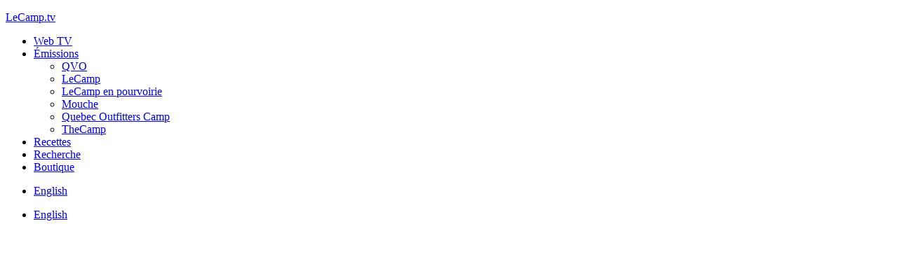

--- FILE ---
content_type: text/html; charset=utf-8
request_url: https://lecamp.tv/categories/17-qvo-saison-3
body_size: 10960
content:
<!DOCTYPE html PUBLIC "-//W3C//DTD XHTML 1.0 Transitional//EN" "http://www.w3.org/TR/xhtml1/DTD/xhtml1-transitional.dtd">
<html xmlns="http://www.w3.org/1999/xhtml" xml:lang="fr-ca" lang="fr-ca" >
<head>
<!-- Le styles -->
<meta name="viewport" content="width=device-width, initial-scale=1, maximum-scale=1">
<link rel="stylesheet" href="/templates/strapped/css/bootstrap.css" type="text/css" media="screen" />
<link rel="stylesheet" href="/templates/strapped/css/docs.css" type="text/css" media="screen" />
<link rel="stylesheet" href="/templates/strapped/css/prettify.css" type="text/css" media="screen" />
<link rel="stylesheet" href="/templates/strapped/css/bootstrap-extended.css" type="text/css" media="screen" />
<link rel="stylesheet" href="/templates/strapped/css/template.css?v=9" type="text/css" media="screen" />
<link rel="stylesheet" href="/templates/strapped/css/joomla.css" type="text/css" media="screen" />
<link rel="stylesheet" href="/templates/strapped/css/bootstrap-responsive.css" type="text/css" media="screen" />

<!-- Le touch icons -->
<link rel="apple-touch-icon" href="/templates/strapped/images/icons/apple-touch-icon.png">
<link rel="apple-touch-icon" sizes="72x72" href="/templates/strapped/images/icons/apple-touch-icon-72x72.png">
<link rel="apple-touch-icon" sizes="114x114" href="/templates/strapped/images/iconsapple-touch-icon-114x114.png">
<script src="/templates/strapped/js/jquery.js"></script> 
<script type="text/javascript">
        jQuery.noConflict();
</script>
<script type='text/javascript'>var OA_source = 'fr-FR';</script>
  <meta http-equiv="content-type" content="text/html; charset=utf-8" />
  <meta name="description" content="La troisième saison de Québec à vol..." />
  <meta name="generator" content="Joomla! - Open Source Content Management" />
  <title>QVO Saison 3</title>
  <link href="https://lecamp.tv/categories/17-qvo-saison-3" rel="canonical" />
  <link href="/templates/strapped/favicon.ico" rel="shortcut icon" type="image/vnd.microsoft.icon" />
  <link rel="stylesheet" href="/media/com_hwdmediashare/assets/css/hwd.css" type="text/css" />
  <link rel="stylesheet" href="/media/com_hwdmediashare/assets/css/joomla.css" type="text/css" />
  <link rel="stylesheet" href="/media/system/css/modal.css" type="text/css" />
  <link rel="stylesheet" href="https://vjs.zencdn.net/7.20.3/video-js.css" type="text/css" />
  <link rel="stylesheet" href="/plugins/content/videojs/assets/2022/custom.css" type="text/css" />
  <link rel="stylesheet" href="/media/com_hwdmediashare/assets/css/lite.css" type="text/css" />
  <link rel="stylesheet" href="/modules/mod_jbcookies/assets/css/jbcookies.css" type="text/css" version="auto" />
  <link rel="stylesheet" href="/media/mod_languages/css/template.css" type="text/css" />
  <script src="/media/system/js/mootools-core.js" type="text/javascript"></script>
  <script src="/media/system/js/core.js" type="text/javascript"></script>
  <script src="/media/system/js/mootools-more.js" type="text/javascript"></script>
  <script src="/media/system/js/modal.js" type="text/javascript"></script>
  <script src="https://vjs.zencdn.net/7.20.3/video.min.js" type="text/javascript"></script>
  <script src="/plugins/content/videojs/assets/2022/videojs-contrib-quality-levels.min.js" type="text/javascript"></script>
  <script src="/plugins/content/videojs/assets/2022/videojs-hls-quality-selector.min.js" type="text/javascript"></script>
  <script src="/plugins/content/videojs/assets/2022/videojs.ga.min.js" type="text/javascript"></script>
  <script src="/media/com_hwdmediashare/assets/javascript/hwd.min.js" type="text/javascript"></script>
  <script src="/media/jui/js/jquery.min.js" type="text/javascript"></script>
  <script src="/media/jui/js/jquery-noconflict.js" type="text/javascript"></script>
  <script type="text/javascript">

		window.addEvent('domready', function() {

			SqueezeBox.initialize({});
			SqueezeBox.assign($$('a.modal'), {
				parse: 'rel'
			});
		});var hwdms_live_site = "index.php";
	window.addEvent("domready",function(){
		$$("a.media-video-playlist-play").addEvent("click",function(){
			var rel = this.get('rel');
	        var object = JSON.decode(rel);
	        var playerId = object.playerId;
	        var playerContainer = object.playerContainer;
	
	        var targetUrl = hwdms_live_site;
			$('videoDescription').addClass('loading');
	        var a = new Request.HTML({
	            url: targetUrl,
	            method: 'get',
	            evalResponse: false,
	            data: 'option=com_hwdmediashare&view=mediaitem&layout=ajax&id=' + object.id + '&tmpl=raw',
	            update: 'videoDescription',
	            onComplete: function (response) {
	            },
	            onSuccess: function (responseTree, responseElements, responseHTML, responseJavaScript) {
	            	$('pourvoirie').innerHTML = '';
	            	$('pourvoirie').adopt($('pourvoirieData'));
	            	$('videoDescription').removeClass('loading');
					if (window.addthis){
						addthis.toolbox('.addthis_toolbox');
					}
					/* Change les informations meta:og pour les btn share */
					document.getElementById("share_title").content = document.getElementById("videoDescription").getElementsByTagName("h4")[0].innerHTML;
					document.getElementById("share_url").content = document.getElementById("new_url_share").value;
					document.getElementById("share_img").content = document.getElementById("new_img_share").value;
					jQuery('#videoDescription input').on('click',function(){
				  	 $(this).select();
				  });
	            }
	        }).send();
			
			new Fx.Scroll(window).toElement(window);
		
		
		});
		
		
		
	})
	window.addEvent('domready', function() {
			$$('.hasTip').each(function(el) {
				var title = el.get('title');
				if (title) {
					var parts = title.split('::', 2);
					el.store('tip:title', parts[0]);
					el.store('tip:text', parts[1]);
				}
			});
			var JTooltips = new Tips($$('.hasTip'), {"maxTitleChars": 50,"fixed": false});
		});
						window.addEvent('domready', function(){
						 // new Fx.Accordion($('accordion'), '#accordion h3', '#accordion .content');
						 	/*var myFx = new Fx.Slide($$('#accordion .content')[0], {
							    duration: 1000,
							    transition: Fx.Transitions.Pow.easeOut
							});*/
								/*myFx.slideOut();
								$$('#accordion h3')[0].addClass('closed');
								$$('#accordion h3')[0].addEvent('click',function(){
									myFx.toggle();
									this.toggleClass('open').toggleClass('closed');
								});*/
								
								jQuery('#accordion h3').click(function(){
									jQuery(this).next('.content').slideToggle();									
									jQuery(this).toggleClass('closed').toggleClass('open');
								});
								jQuery('#accordion h3').toggleClass('closed').next('.content').slideUp();
								
						});
						
  </script>
  <script type="text/javascript" src="https://s7.addthis.com/js/300/addthis_widget.js"></script>
  <meta id="share_title" property="og:title" content="Québec à vol d'oiseau, Saison 3, Épisode 27 - École QVO Chasse aux canards " />
  <meta id="share_url" property="og:url" content="https://lecamp.tv//categories/17-qvo-saison-3?videoId=56" />
  <meta id="share_img" property="og:image" content="https://lecamp.tv//media/com_hwdmediashare/files/20/f5/8f/c5c88e7b3cf06cc430dc7e36255b2941.png" />
  <meta id="share_description" property="og:description" content=" " />
  <meta id="share_videosecure" property="og:video" content="https://player.vimeo.com/external/68242613.hd.mp4?s=2a53d82e316b29c6e58f8033b1ab5b18&profile_id=113" />
  <meta id="share_videosecure" property="og:video:secure_url" content="https://player.vimeo.com/external/68242613.hd.mp4?s=2a53d82e316b29c6e58f8033b1ab5b18&profile_id=113" />
  <meta id="share_videowidth" property="og:video:width" content="640" />
  <meta id="share_videoheight" property="og:video:height" content="385" />
  <meta id="share_type" property="og:video:type" content="video/mp4" />

<!-- Le HTML5 shim, for IE6-8 support of HTML elements -->
<!--[if lt IE 9]>
  <script src="http://html5shim.googlecode.com/svn/trunk/html5.js"></script>
<![endif]-->



<meta property="og:image" content=""/>

<script>(function(w,d,s,l,i){w[l]=w[l]||[];w[l].push({'gtm.start':
new Date().getTime(),event:'gtm.js'});var f=d.getElementsByTagName(s)[0],
j=d.createElement(s),dl=l!='dataLayer'?'&l='+l:'';j.async=true;j.src=
'https://www.googletagmanager.com/gtm.js?id='+i+dl;f.parentNode.insertBefore(j,f);
})(window,document,'script','dataLayer','GTM-5PRXDMF');</script>
</head>
<body class="lecamp.tv com_hwdmediashare category   item-105  b_text h_text mac chrome v131 v1  chrome" data-spy="scroll" data-target=".subnav" data-offset="50" data-redering="true" >
<noscript><iframe src="https://www.googletagmanager.com/ns.html?id=GTM-5PRXDMF" height="0" width="0" style="display:none;visibility:hidden"></iframe></noscript>
<!-- Navbar
    ================================================== -->
<div class="navbar navbar-fixed-top">
	
	<div class="navbar-inner">
		<div class="container"> 
						<a class="btn btn-navbar" data-toggle="collapse" data-target=".nav-collapse"> 
				<span class="icon-bar"></span> 
				<span class="icon-bar"></span> 
				<span class="icon-bar"></span> 
			</a> 
			

			<p style="" class="logo image"><a href="http://lecamp.tv" style="background: url('/images/logo/productions-lecamp.svg') no-repeat; width:96px; height:33px;" class="brand"> LeCamp.tv</a></p>
						<div class="nav-collapse">
				
<ul class="nav">
<li class="item-101 "><a href="/" >Web TV</a></li><li class="item-113 deeper parent "><a href="#" >Émissions</a><ul><li class="item-121 parent "><a href="https://qvo.tv" >QVO</a></li><li class="item-119 parent "><a href="/emissions/lecamp/accueil" >LeCamp</a></li><li class="item-118 parent "><a href="/emissions/lecamp-en-pourvoirie/accueil" >LeCamp en pourvoirie </a></li><li class="item-193 parent "><a href="/emissions/mouche/accueil" >Mouche</a></li><li class="item-226 parent "><a href="/emissions/quebecoutfitterscamp/home" >Quebec Outfitters Camp</a></li><li class="item-218 parent "><a href="/emissions/thecamp/home" >TheCamp</a></li></ul></li><li class="item-116 "><a href="/recettes" >Recettes</a></li><li class="item-422 "><a href="/webtv/recherche-avancee" >Recherche</a></li><li class="item-117 "><a href="http://store.onlinecamp.com/fr" >Boutique</a></li></ul>

<ul class="nav_sub" id="topsubmenu">
<li class="item-144 "><a href="/" >English</a></li></ul>

<div class="mod-languages">
			<ul class="lang-inline">
										<li class="" dir="ltr"> <a href="/en/categories">
						English						</a> </li>
					</ul>
		</div>

			</div>
					</div>
	</div>
	<div class="submenu">
		
	</div>
</div>

<!-- Above Module Position
================================================== -->	
<div id="above">
	<div class="container">
		<div class="row">
					<div class="moduletable">
					<!--googleoff: all-->
<style type="text/css">  
	.jb-cookie.color p a {
		color: #f9a341;
	} 

	.jb-cookie-bg.bgcolor {
		background: #000000;
	}
	
	.jb-cookie.top {
		border-bottom: 1px solid #000000;
	}

	.jb-cookie.bottom {
		border-top: 1px solid #f9a341;
	}
	
	.jb-cookie.color {
		color: #ffffff;
	}
	
	.jb-accept {
		color: #ffffff;
		background-image: -webkit-linear-gradient(#f9a341 0%, #f9a341 100%);
		background-image: -moz-linear-gradient(#f9a341 0%, #f9a341 100%);
		background-image: -o-linear-gradient(#f9a341 0%, #f9a341 100%);
		background-image: -webkit-gradient(linear, 0 0, 0 100%, from(#f9a341), to(#f9a341));
		background-image: linear-gradient(#f9a341 0%, #f9a341 100%);
		max-width: 120px;
		line-height: 30px;
		padding: 0;
		border: 1px solid #000000;
	}
	
	.jb-decline.link {
		color: #37a4fc;
		padding: 0;
	}
</style>
	<!-- Template Default bootstrap -->
	<div class="jb-cookie bottom color  robots-noindex robots-nofollow robots-nocontent" style="display: none;">
	   
		<!-- BG color -->
		<div class="jb-cookie-bg bgcolor"></div>
	    
		<p class="jb-cookie-title">Vie privée et témoins</p>
	     
		<p class="jb-color">Nous utilisons des témoins pour améliorer votre expérience de navigation, diffuser des publicités ou du contenu personnalisés et analyser notre trafic. En cliquant sur « Accepter tout », vous consentez à notre utilisation des témoins.												<a href="/politique-de-confidentialite">Utilisation des témoins</a>
									</p>
	    
	    <div class="jb-accept">Accepter tout</div>
	    
	</div>
	
	
<!--googleon: all-->


<script type="text/javascript" defer='defer'>
	window.onload = function () {
		jQuery(document).ready(function () { 
			function setCookie(c_name,value,exdays,domain) {
				if (domain != '') {domain = '; domain=' + domain}

				var exdate=new Date();
				exdate.setDate(exdate.getDate() + exdays);
				var c_value=escape(value) + ((exdays==null) ? "" : "; expires="+exdate.toUTCString()) + "; path=/" + domain;

				document.cookie=c_name + "=" + c_value;
			}

			var $jb_cookie = jQuery('.jb-cookie'),
				cookieValue = document.cookie.replace(/(?:(?:^|.*;\s*)jbcookies\s*\=\s*([^;]*).*$)|^.*$/, "$1");

			if (cookieValue === '') { // NO EXIST
				$jb_cookie.delay(1000).slideDown('fast');
						}

			jQuery('.jb-accept').click(function() {
				setCookie("jbcookies","yes",90,"");
				$jb_cookie.slideUp('slow');
							});

			jQuery('.jb-decline').click(function() {
				jQuery('.jb-cookie-decline').fadeOut('slow', function() {
									});
				setCookie("jbcookies","",0,"");
				$jb_cookie.delay(1000).slideDown('fast');
			});
		});
	}
</script>
		</div>
		
		</div>
	</div>
</div>

	<!-- Content
	================================================== -->
	<div id="content_wrap">
		<div class="container">
		
<div id="system-message-container">
<div id="system-message">
</div>
</div>
		
						<div id="main" class="row">
			<!-- Left -->
									<!-- Component -->
			<div id="content" class="span12 noright">
								
<form action="webtv/recherche" method="post" name="adminForm" id="adminForm" class="form-inline">
	<div id="hwd-container"> <a name="top" id="top"></a> 
		<!-- Media Navigation --> 
		 
		<!-- Media Header -->
		<div class="media-header">
							 <div class="media-item-full" id="media-item" style="width:100%;">
				    <a id="videoPub" href="#" target="_blank"></a>
				    <div class="media-respond"><div class="media-aspect" data-aspect="0.5625"></div><div style="clear:both;"></div><div class="media-content" style="width:100%px;margin: 0 auto;">

                                <video
                                    id="my-video"
                                    class="video-js vjs-fluid vjs-big-play-centered vjs-default-skin"
                                    controls
                                    width="100%"
                                    poster="/media/com_hwdmediashare/files/20/f5/8f/c5c88e7b3cf06cc430dc7e36255b2941.png"
                                    data-setup=''
                                >
                                               <source src='https://player.vimeo.com/external/68242613.m3u8?p=high,standard,mobile&s=a454ec471e6f6974c136f7747533c14e' type='application/x-mpegURL' /> 
                                               <source src='https://player.vimeo.com/external/68242613.hd.mp4?s=2a53d82e316b29c6e58f8033b1ab5b18&profile_id=113' type='video/mp4' /> 
                                               
                                                
                                    <p class="vjs-no-js">
                                        To view this video please enable JavaScript, and consider upgrading to a
                                        web browser that
                                        <a href="https://videojs.com/html5-video-support/" target="_blank">supports HTML5 video</a>
                                    </p>
                                </video>
                                <script>
                                    var player = videojs('my-video');
                                    window.videoTitle = "Qu\u00e9bec \u00e0 vol d'oiseau, Saison 3, \u00c9pisode 27 - \u00c9cole QVO Chasse aux canards ";

                                    player.on('play',()=>{_gaq.push(['_trackEvent', 'Video Play', window.videoTitle]);});

                                    player.hlsQualitySelector();
                                </script> 
                        </div><div style="clear:both;"></div></div>				 </div>
			<div class="clear"></div>
						<div class="clear"></div>
			<!-- Description -->
			<div class="media-category-description row-fluid">
				<div class="span8"> 
					<div class="page-header">
						<h2>QVO Saison 3</h2>
					</div>
					<div class="infoBar">
													<span class="button orange"><a href="/emissions/qvo/accueil">Site officiel</a></span>
												  
					
					</div>
					<script type="text/javascript" charset="utf-8">
						jQuery(function() {
							jQuery('#saisonDropdown').click(function(e){jQuery('#saisonDropdown').toggleClass("open");e.stopPropagation();});
							jQuery(document).click(function(e) { 
								jQuery('#saisonDropdown').removeClass("open");
							});
                                                       async function getData() {
  const url = "https://zone1.serverhost84.com/www/delivery/ajs.php?zoneid=6&cb=72631682139&charset=UTF-8";
  try {
    const response = await fetch(url);
    if (!response.ok) {
      throw new Error(`Response status: ${response.status}`);
    }

    const json = await response.text();

    const img = new RegExp("img src=\\\\\'(.*?images.*?)\\\\\'", "m");
    const link = new RegExp("a href=\\\\\'(.*?)\\\\\'", "m");


    document.getElementById("media-item").style.backgroundImage="url('" +img.exec(json)[1] +  "')";
    document.getElementById("videoPub").href=link.exec(json)[1];

    //console.log(img.exec(json)[1]);
    //console.log(reg2.exec(json)[1]);

  } catch (error) {
    console.error(error.message);
  }
}

getData();
						});
					</script>
					<div id="videoDescription" class="video-description">
						<h4>Québec à vol d'oiseau, Saison 3, Épisode 27 - École QVO Chasse aux canards </h4>
						<p>Cette émission se veut la première ébauche de l’école de chasse QVO. Entourés par trois jeunes de la relève, José Boily et Alexis Sarrazin mettent en lumière plusieurs étapes nécessaires à la formation du futur sauvaginier. Dans le décor marécageux des îles de Sorel, vous aurez la chance de voir ces chasseurs en herbe réinvestir leur apprentissage grâce à deux matinées de chasse aux canards barboteurs.</p>						<!-- AddThis Button BEGIN -->
														<div class="addthis_toolbox addthis_default_style ">
							<p>Partagez : </p>
							<a class="addthis_button_facebook_like" fb:like:layout="button_count" addthis:title="Québec à vol d'oiseau, Saison 3, Épisode 27 - École QVO Chasse aux canards "></a>
							<a style='max-width: 60px;' class="addthis_button_google_plusone" g:plusone:size="medium" addthis:title='Qu&eacute;bec &agrave; vol d&#039;oiseau, Saison 3, &Eacute;pisode 27 - &Eacute;cole QVO Chasse aux canards ' addthis:url='https://lecamp.tv//categories/17-qvo-saison-3?videoId=56'></a>
							<a style='max-width: 80px;' class="addthis_button_tweet" addthis:title='Qu&eacute;bec &agrave; vol d&#039;oiseau, Saison 3, &Eacute;pisode 27 - &Eacute;cole QVO Chasse aux canards ' addthis:url='https://lecamp.tv//categories/17-qvo-saison-3?videoId=56'></a>
							<input type="text" name="share" readonly="true" value="https://lecamp.tv//categories/17-qvo-saison-3?videoId=56" />
							</div>
							<script type="text/javascript" src="//s7.addthis.com/js/300/addthis_widget.js#pubid=xa-527d3d7852b9e956"></script>
						<!-- AddThis Button END -->
											</div>
					<div class="media-list-view">
	<div class="infoBar">
	  		  <span id="saisonDropdown" class="square_button">
		  	<span class="title">Saison</span>
		  	
		  	
		  	<span class="value">3 <span class="white">▾</span></span>
		  	<ul class="otherValue">
		  		<li class=""><a href="/categories/56-qvo-saison-9">9</a></li><li class=""><a href="/categories/55-qvo-saison-8">8</a></li><li class=""><a href="/categories/54-qvo-saison-7">7</a></li><li class=""><a href="/categories/38-qvo-saison-6">6</a></li><li class=""><a href="/categories/35-qvo-saison-5">5</a></li><li class=""><a href="/categories/18-qvo-saison-4">4</a></li><li class="current"><a href="/categories/17-qvo-saison-3">3</a></li><li class=""><a href="/categories/12-qvo-saison-2">2</a></li><li class=""><a href="/categories/11-qvo-saison-1">1</a></li><li class=""><a href="/categories/58-qvo-saison-10">10</a></li><li class=""><a href="/categories/59-qvo-saison-11">11</a></li><li class=""><a href="/categories/60-qvo-saison-12">12</a></li><li class=""><a href="/categories/61-qvo-saison-13">13</a></li><li class=""><a href="/categories/62-qvo-saison-14">14</a></li>		  	</ul>
		  </span>
		  		  </div>
<h3>Émissions</h3>
	<ul class="shows">
		<li class="odd">		
		<a href="https://lecamp.tv/categories/17-qvo-saison-3?videoId=56" class="media-video-playlist-play" id="media-video-title-play-0" rel="{flv: '', mp4: '', webm: '', ogg: '', id: '56', playerId: 'player-mod', playerContainer: 'media-item'}">
			<span class="counter">1</span>
			<img src="/media/com_hwdmediashare/files/20/f5/8f/c5c88e7b3cf06cc430dc7e36255b2941.png" border="0" alt="Québec à vol d'oiseau, Saison 3, Épisode 27 - École QVO Chasse aux canards " />
			<span>
			Québec à vol d'oiseau, Saison 3, Épisode 27<br />École QVO Chasse aux canards 			</span>
			</a>
	</li>
	  		<li class="">		
		<a href="https://lecamp.tv/categories/17-qvo-saison-3?videoId=229" class="media-video-playlist-play" id="media-video-title-play-1" rel="{flv: '', mp4: '', webm: '', ogg: '', id: '229', playerId: 'player-mod', playerContainer: 'media-item'}">
			<span class="counter">2</span>
			<img src="/media/com_hwdmediashare/files/e6/a7/52/e68b27b4e35fc8a9d65685777079c36a.png" border="0" alt="Québec à vol d'oiseau, Saison 3, Épisode 28 - Perdrix Portneuf SEPAQ" />
			<span>
			Québec à vol d'oiseau, Saison 3, Épisode 28<br />Perdrix Portneuf SEPAQ			</span>
			</a>
	</li>
	  		<li class="odd">		
		<a href="https://lecamp.tv/categories/17-qvo-saison-3?videoId=113" class="media-video-playlist-play" id="media-video-title-play-2" rel="{flv: '', mp4: '', webm: '', ogg: '', id: '113', playerId: 'player-mod', playerContainer: 'media-item'}">
			<span class="counter">3</span>
			<img src="/media/com_hwdmediashare/files/b7/17/53/5cbd009bc8ec006dffd4c32fac991d78.png" border="0" alt="Québec à vol d'oiseau, Saison 3, Épisode 29 - Oie blanche Roger Gladu" />
			<span>
			Québec à vol d'oiseau, Saison 3, Épisode 29<br />Oie blanche Roger Gladu			</span>
			</a>
	</li>
	  		<li class="">		
		<a href="https://lecamp.tv/categories/17-qvo-saison-3?videoId=230" class="media-video-playlist-play" id="media-video-title-play-3" rel="{flv: '', mp4: '', webm: '', ogg: '', id: '230', playerId: 'player-mod', playerContainer: 'media-item'}">
			<span class="counter">4</span>
			<img src="/media/com_hwdmediashare/files/cd/31/80/945e4a9295e6fb5bc0fed327a62c7300.png" border="0" alt="Québec à vol d'oiseau, Saison 3, Épisode 30 - Saumon Gaspé" />
			<span>
			Québec à vol d'oiseau, Saison 3, Épisode 30<br />Saumon Gaspé			</span>
			</a>
	</li>
	  		<li class="odd">		
		<a href="https://lecamp.tv/categories/17-qvo-saison-3?videoId=121" class="media-video-playlist-play" id="media-video-title-play-4" rel="{flv: '', mp4: '', webm: '', ogg: '', id: '121', playerId: 'player-mod', playerContainer: 'media-item'}">
			<span class="counter">5</span>
			<img src="/media/com_hwdmediashare/files/b7/44/83/a4d260b55f082942049f24a23c327139.png" border="0" alt="Québec à vol d'oiseau, Saison 3, Épisode 31 - Cerf de Virginie Anticosti" />
			<span>
			Québec à vol d'oiseau, Saison 3, Épisode 31<br />Cerf de Virginie Anticosti			</span>
			</a>
	</li>
	  		<li class="">		
		<a href="https://lecamp.tv/categories/17-qvo-saison-3?videoId=125" class="media-video-playlist-play" id="media-video-title-play-5" rel="{flv: '', mp4: '', webm: '', ogg: '', id: '125', playerId: 'player-mod', playerContainer: 'media-item'}">
			<span class="counter">6</span>
			<img src="/media/com_hwdmediashare/files/1e/b6/56/853b8560e39b27985e9b591a316175c7.png" border="0" alt="Québec à vol d'oiseau, Saison 3, Épisode 32 - Bernache Lac-St-jean" />
			<span>
			Québec à vol d'oiseau, Saison 3, Épisode 32<br />Bernache Lac-St-jean			</span>
			</a>
	</li>
	  		<li class="odd">		
		<a href="https://lecamp.tv/categories/17-qvo-saison-3?videoId=128" class="media-video-playlist-play" id="media-video-title-play-6" rel="{flv: '', mp4: '', webm: '', ogg: '', id: '128', playerId: 'player-mod', playerContainer: 'media-item'}">
			<span class="counter">7</span>
			<img src="/media/com_hwdmediashare/files/ea/70/51/442bf0db6cdd6a07f1954c551318c42f.png" border="0" alt="Québec à vol d'oiseau, Saison 3, Épisode 33 - Dindon Sauvage" />
			<span>
			Québec à vol d'oiseau, Saison 3, Épisode 33<br />Dindon Sauvage			</span>
			</a>
	</li>
	  		<li class="">		
		<a href="https://lecamp.tv/categories/17-qvo-saison-3?videoId=130" class="media-video-playlist-play" id="media-video-title-play-7" rel="{flv: '', mp4: '', webm: '', ogg: '', id: '130', playerId: 'player-mod', playerContainer: 'media-item'}">
			<span class="counter">8</span>
			<img src="/media/com_hwdmediashare/files/65/79/4e/b439e8bf8417db8dc7b41a4e904500a5.png" border="0" alt="Québec à vol d'oiseau, Saison 3, Épisode 34 - Chevreuil Alberta" />
			<span>
			Québec à vol d'oiseau, Saison 3, Épisode 34<br />Chevreuil Alberta			</span>
			</a>
	</li>
	  		<li class="odd">		
		<a href="https://lecamp.tv/categories/17-qvo-saison-3?videoId=131" class="media-video-playlist-play" id="media-video-title-play-8" rel="{flv: '', mp4: '', webm: '', ogg: '', id: '131', playerId: 'player-mod', playerContainer: 'media-item'}">
			<span class="counter">9</span>
			<img src="/media/com_hwdmediashare/files/c0/8c/b3/443ef2c3de0a46178548959eef25c7e2.png" border="0" alt="Québec à vol d'oiseau, Saison 3, Épisode 35 - Tournois Sleeman Roger Gladu" />
			<span>
			Québec à vol d'oiseau, Saison 3, Épisode 35<br />Tournois Sleeman Roger Gladu			</span>
			</a>
	</li>
	  		<li class="">		
		<a href="https://lecamp.tv/categories/17-qvo-saison-3?videoId=132" class="media-video-playlist-play" id="media-video-title-play-9" rel="{flv: '', mp4: '', webm: '', ogg: '', id: '132', playerId: 'player-mod', playerContainer: 'media-item'}">
			<span class="counter">10</span>
			<img src="/media/com_hwdmediashare/files/86/24/b8/fef07bd4578b76f2c519b55a1b8b758f.png" border="0" alt="Québec à vol d'oiseau, Saison 3, Épisode 36 - Ours Domaine du Canyon" />
			<span>
			Québec à vol d'oiseau, Saison 3, Épisode 36<br />Ours Domaine du Canyon			</span>
			</a>
	</li>
	  		<li class="odd">		
		<a href="https://lecamp.tv/categories/17-qvo-saison-3?videoId=133" class="media-video-playlist-play" id="media-video-title-play-10" rel="{flv: '', mp4: '', webm: '', ogg: '', id: '133', playerId: 'player-mod', playerContainer: 'media-item'}">
			<span class="counter">11</span>
			<img src="/media/com_hwdmediashare/files/67/45/74/cff11b8b50d3918c77c272de479d8902.png" border="0" alt="Québec à vol d'oiseau, Saison 3, Épisode 37 - Pêche Kiskimaastakin" />
			<span>
			Québec à vol d'oiseau, Saison 3, Épisode 37<br />Pêche Kiskimaastakin			</span>
			</a>
	</li>
	  		<li class="">		
		<a href="https://lecamp.tv/categories/17-qvo-saison-3?videoId=134" class="media-video-playlist-play" id="media-video-title-play-11" rel="{flv: '', mp4: '', webm: '', ogg: '', id: '134', playerId: 'player-mod', playerContainer: 'media-item'}">
			<span class="counter">12</span>
			<img src="/media/com_hwdmediashare/files/72/64/c7/561fe36547ea9e4b603804a13b2215be.png" border="0" alt="Québec à vol d'oiseau, Saison 3, Épisode 38 - Canards de mer Gaspésie" />
			<span>
			Québec à vol d'oiseau, Saison 3, Épisode 38<br />Canards de mer Gaspésie			</span>
			</a>
	</li>
	  		<li class="odd">		
		<a href="https://lecamp.tv/categories/17-qvo-saison-3?videoId=135" class="media-video-playlist-play" id="media-video-title-play-12" rel="{flv: '', mp4: '', webm: '', ogg: '', id: '135', playerId: 'player-mod', playerContainer: 'media-item'}">
			<span class="counter">13</span>
			<img src="/media/com_hwdmediashare/files/45/3b/42/754ddfd635b1ad7e7c558e945e169210.png" border="0" alt="Québec à vol d'oiseau, Saison 3, Épisode 39 - Orignal Matane SEPAQ" />
			<span>
			Québec à vol d'oiseau, Saison 3, Épisode 39<br />Orignal Matane SEPAQ			</span>
			</a>
	</li>
	  		</ul>
  <!-- <table class="category table table-bordered table-striped">
    <thead>
      <tr>
                  <th width="20"> Thumbnail          </th>
                          <th class="list-title" id="tableOrdering1"> <a href="#" onclick="Joomla.tableOrdering('a.title','asc','');return false;" class="hasTip" title="Title::Cliquez pour trier cette colonne">Title</a>          </th>
                                      </tr>
    </thead>
    <tbody>
          <tr class="cat-list-row1">
                  <td><div class="media-item">
            <div class="media-item-format-1-4"><img src="/media/com_hwdmediashare/assets/images/icons/24/video.png" alt="COM_HWDMS_MEDIA_TYPE" /></div>
                        
            
            
            
            <a href="/media-gallery/56-quebec-a-vol-d-oiseau-saison-3-episode-27-ecole-qvo-chasse-aux-canards?category_id=17">  </a> 
        	<a href="#" class="media-video-playlist-play button" id="media-video-thumb-play-13" rel="{flv: '', mp4: '', webm: '', ogg: '', id: '56', playerId: 'player-mod', playerContainer: 'media-item'}">
        		<img src="/media/com_hwdmediashare/files/20/f5/8f/c5c88e7b3cf06cc430dc7e36255b2941.png" border="0" alt="Québec à vol d'oiseau, Saison 3, Épisode 27 - École QVO Chasse aux canards " style="max-width:100px;" />
        	</a>
        	</div>
        </td>
                          <td class="list-title">
          <a href="/media-gallery/56-quebec-a-vol-d-oiseau-saison-3-episode-27-ecole-qvo-chasse-aux-canards?category_id=17"> Québec à vol d'oiseau, Saison 3, Épisode 27 - École QVO Chasse aux canards  </a>
                    	
          	<a href="#" class="media-video-playlist-play button" id="media-video-title-play-13" rel="{flv: '', mp4: '', webm: '', ogg: '', id: '56', playerId: 'player-mod', playerContainer: 'media-item'}">Québec à vol d'oiseau, Saison 3, Épisode 27 - École QVO Chasse aux canards </a>
          	
        
          
          </td>
                                      </tr>
                  <tr class="cat-list-row0">
                  <td><div class="media-item">
            <div class="media-item-format-1-4"><img src="/media/com_hwdmediashare/assets/images/icons/24/video.png" alt="COM_HWDMS_MEDIA_TYPE" /></div>
                        
            
            
            
            <a href="/media-gallery/229-quebec-a-vol-d-oiseau-saison-3-episode-28-perdrix-portneuf-sepaq?category_id=17">  </a> 
        	<a href="#" class="media-video-playlist-play button" id="media-video-thumb-play-14" rel="{flv: '', mp4: '', webm: '', ogg: '', id: '229', playerId: 'player-mod', playerContainer: 'media-item'}">
        		<img src="/media/com_hwdmediashare/files/e6/a7/52/e68b27b4e35fc8a9d65685777079c36a.png" border="0" alt="Québec à vol d'oiseau, Saison 3, Épisode 28 - Perdrix Portneuf SEPAQ" style="max-width:100px;" />
        	</a>
        	</div>
        </td>
                          <td class="list-title">
          <a href="/media-gallery/229-quebec-a-vol-d-oiseau-saison-3-episode-28-perdrix-portneuf-sepaq?category_id=17"> Québec à vol d'oiseau, Saison 3, Épisode 28 - Perdrix Portneuf SEPAQ </a>
                    	
          	<a href="#" class="media-video-playlist-play button" id="media-video-title-play-14" rel="{flv: '', mp4: '', webm: '', ogg: '', id: '229', playerId: 'player-mod', playerContainer: 'media-item'}">Québec à vol d'oiseau, Saison 3, Épisode 28 - Perdrix Portneuf SEPAQ</a>
          	
        
          
          </td>
                                      </tr>
                  <tr class="cat-list-row1">
                  <td><div class="media-item">
            <div class="media-item-format-1-4"><img src="/media/com_hwdmediashare/assets/images/icons/24/video.png" alt="COM_HWDMS_MEDIA_TYPE" /></div>
                        
            
            
            
            <a href="/media-gallery/113-quebec-a-vol-d-oiseau-saison-3-episode-29-oie-blanche-roger-gladu?category_id=17">  </a> 
        	<a href="#" class="media-video-playlist-play button" id="media-video-thumb-play-15" rel="{flv: '', mp4: '', webm: '', ogg: '', id: '113', playerId: 'player-mod', playerContainer: 'media-item'}">
        		<img src="/media/com_hwdmediashare/files/b7/17/53/5cbd009bc8ec006dffd4c32fac991d78.png" border="0" alt="Québec à vol d'oiseau, Saison 3, Épisode 29 - Oie blanche Roger Gladu" style="max-width:100px;" />
        	</a>
        	</div>
        </td>
                          <td class="list-title">
          <a href="/media-gallery/113-quebec-a-vol-d-oiseau-saison-3-episode-29-oie-blanche-roger-gladu?category_id=17"> Québec à vol d'oiseau, Saison 3, Épisode 29 - Oie blanche Roger Gladu </a>
                    	
          	<a href="#" class="media-video-playlist-play button" id="media-video-title-play-15" rel="{flv: '', mp4: '', webm: '', ogg: '', id: '113', playerId: 'player-mod', playerContainer: 'media-item'}">Québec à vol d'oiseau, Saison 3, Épisode 29 - Oie blanche Roger Gladu</a>
          	
        
          
          </td>
                                      </tr>
                  <tr class="cat-list-row0">
                  <td><div class="media-item">
            <div class="media-item-format-1-4"><img src="/media/com_hwdmediashare/assets/images/icons/24/video.png" alt="COM_HWDMS_MEDIA_TYPE" /></div>
                        
            
            
            
            <a href="/media-gallery/230-quebec-a-vol-d-oiseau-saison-3-episode-30-saumon-gaspe?category_id=17">  </a> 
        	<a href="#" class="media-video-playlist-play button" id="media-video-thumb-play-16" rel="{flv: '', mp4: '', webm: '', ogg: '', id: '230', playerId: 'player-mod', playerContainer: 'media-item'}">
        		<img src="/media/com_hwdmediashare/files/cd/31/80/945e4a9295e6fb5bc0fed327a62c7300.png" border="0" alt="Québec à vol d'oiseau, Saison 3, Épisode 30 - Saumon Gaspé" style="max-width:100px;" />
        	</a>
        	</div>
        </td>
                          <td class="list-title">
          <a href="/media-gallery/230-quebec-a-vol-d-oiseau-saison-3-episode-30-saumon-gaspe?category_id=17"> Québec à vol d'oiseau, Saison 3, Épisode 30 - Saumon Gaspé </a>
                    	
          	<a href="#" class="media-video-playlist-play button" id="media-video-title-play-16" rel="{flv: '', mp4: '', webm: '', ogg: '', id: '230', playerId: 'player-mod', playerContainer: 'media-item'}">Québec à vol d'oiseau, Saison 3, Épisode 30 - Saumon Gaspé</a>
          	
        
          
          </td>
                                      </tr>
                  <tr class="cat-list-row1">
                  <td><div class="media-item">
            <div class="media-item-format-1-4"><img src="/media/com_hwdmediashare/assets/images/icons/24/video.png" alt="COM_HWDMS_MEDIA_TYPE" /></div>
                        
            
            
            
            <a href="/media-gallery/121-quebec-a-vol-d-oiseau-saison-3-episode-31-cerf-de-virginie-anticosti?category_id=17">  </a> 
        	<a href="#" class="media-video-playlist-play button" id="media-video-thumb-play-17" rel="{flv: '', mp4: '', webm: '', ogg: '', id: '121', playerId: 'player-mod', playerContainer: 'media-item'}">
        		<img src="/media/com_hwdmediashare/files/b7/44/83/a4d260b55f082942049f24a23c327139.png" border="0" alt="Québec à vol d'oiseau, Saison 3, Épisode 31 - Cerf de Virginie Anticosti" style="max-width:100px;" />
        	</a>
        	</div>
        </td>
                          <td class="list-title">
          <a href="/media-gallery/121-quebec-a-vol-d-oiseau-saison-3-episode-31-cerf-de-virginie-anticosti?category_id=17"> Québec à vol d'oiseau, Saison 3, Épisode 31 - Cerf de Virginie Anticosti </a>
                    	
          	<a href="#" class="media-video-playlist-play button" id="media-video-title-play-17" rel="{flv: '', mp4: '', webm: '', ogg: '', id: '121', playerId: 'player-mod', playerContainer: 'media-item'}">Québec à vol d'oiseau, Saison 3, Épisode 31 - Cerf de Virginie Anticosti</a>
          	
        
          
          </td>
                                      </tr>
                  <tr class="cat-list-row0">
                  <td><div class="media-item">
            <div class="media-item-format-1-4"><img src="/media/com_hwdmediashare/assets/images/icons/24/video.png" alt="COM_HWDMS_MEDIA_TYPE" /></div>
                        
            
            
            
            <a href="/media-gallery/125-quebec-a-vol-d-oiseau-saison-3-episode-32-bernache-lac-st-jean?category_id=17">  </a> 
        	<a href="#" class="media-video-playlist-play button" id="media-video-thumb-play-18" rel="{flv: '', mp4: '', webm: '', ogg: '', id: '125', playerId: 'player-mod', playerContainer: 'media-item'}">
        		<img src="/media/com_hwdmediashare/files/1e/b6/56/853b8560e39b27985e9b591a316175c7.png" border="0" alt="Québec à vol d'oiseau, Saison 3, Épisode 32 - Bernache Lac-St-jean" style="max-width:100px;" />
        	</a>
        	</div>
        </td>
                          <td class="list-title">
          <a href="/media-gallery/125-quebec-a-vol-d-oiseau-saison-3-episode-32-bernache-lac-st-jean?category_id=17"> Québec à vol d'oiseau, Saison 3, Épisode 32 - Bernache Lac-St-jean </a>
                    	
          	<a href="#" class="media-video-playlist-play button" id="media-video-title-play-18" rel="{flv: '', mp4: '', webm: '', ogg: '', id: '125', playerId: 'player-mod', playerContainer: 'media-item'}">Québec à vol d'oiseau, Saison 3, Épisode 32 - Bernache Lac-St-jean</a>
          	
        
          
          </td>
                                      </tr>
                  <tr class="cat-list-row1">
                  <td><div class="media-item">
            <div class="media-item-format-1-4"><img src="/media/com_hwdmediashare/assets/images/icons/24/video.png" alt="COM_HWDMS_MEDIA_TYPE" /></div>
                        
            
            
            
            <a href="/media-gallery/128-quebec-a-vol-d-oiseau-saison-3-episode-33-dindon-sauvage?category_id=17">  </a> 
        	<a href="#" class="media-video-playlist-play button" id="media-video-thumb-play-19" rel="{flv: '', mp4: '', webm: '', ogg: '', id: '128', playerId: 'player-mod', playerContainer: 'media-item'}">
        		<img src="/media/com_hwdmediashare/files/ea/70/51/442bf0db6cdd6a07f1954c551318c42f.png" border="0" alt="Québec à vol d'oiseau, Saison 3, Épisode 33 - Dindon Sauvage" style="max-width:100px;" />
        	</a>
        	</div>
        </td>
                          <td class="list-title">
          <a href="/media-gallery/128-quebec-a-vol-d-oiseau-saison-3-episode-33-dindon-sauvage?category_id=17"> Québec à vol d'oiseau, Saison 3, Épisode 33 - Dindon Sauvage </a>
                    	
          	<a href="#" class="media-video-playlist-play button" id="media-video-title-play-19" rel="{flv: '', mp4: '', webm: '', ogg: '', id: '128', playerId: 'player-mod', playerContainer: 'media-item'}">Québec à vol d'oiseau, Saison 3, Épisode 33 - Dindon Sauvage</a>
          	
        
          
          </td>
                                      </tr>
                  <tr class="cat-list-row0">
                  <td><div class="media-item">
            <div class="media-item-format-1-4"><img src="/media/com_hwdmediashare/assets/images/icons/24/video.png" alt="COM_HWDMS_MEDIA_TYPE" /></div>
                        
            
            
            
            <a href="/media-gallery/130-quebec-a-vol-d-oiseau-saison-3-episode-34-chevreuil-alberta?category_id=17">  </a> 
        	<a href="#" class="media-video-playlist-play button" id="media-video-thumb-play-20" rel="{flv: '', mp4: '', webm: '', ogg: '', id: '130', playerId: 'player-mod', playerContainer: 'media-item'}">
        		<img src="/media/com_hwdmediashare/files/65/79/4e/b439e8bf8417db8dc7b41a4e904500a5.png" border="0" alt="Québec à vol d'oiseau, Saison 3, Épisode 34 - Chevreuil Alberta" style="max-width:100px;" />
        	</a>
        	</div>
        </td>
                          <td class="list-title">
          <a href="/media-gallery/130-quebec-a-vol-d-oiseau-saison-3-episode-34-chevreuil-alberta?category_id=17"> Québec à vol d'oiseau, Saison 3, Épisode 34 - Chevreuil Alberta </a>
                    	
          	<a href="#" class="media-video-playlist-play button" id="media-video-title-play-20" rel="{flv: '', mp4: '', webm: '', ogg: '', id: '130', playerId: 'player-mod', playerContainer: 'media-item'}">Québec à vol d'oiseau, Saison 3, Épisode 34 - Chevreuil Alberta</a>
          	
        
          
          </td>
                                      </tr>
                  <tr class="cat-list-row1">
                  <td><div class="media-item">
            <div class="media-item-format-1-4"><img src="/media/com_hwdmediashare/assets/images/icons/24/video.png" alt="COM_HWDMS_MEDIA_TYPE" /></div>
                        
            
            
            
            <a href="/media-gallery/131-quebec-a-vol-d-oiseau-saison-3-episode-35-tournois-sleeman-roger-gladu?category_id=17">  </a> 
        	<a href="#" class="media-video-playlist-play button" id="media-video-thumb-play-21" rel="{flv: '', mp4: '', webm: '', ogg: '', id: '131', playerId: 'player-mod', playerContainer: 'media-item'}">
        		<img src="/media/com_hwdmediashare/files/c0/8c/b3/443ef2c3de0a46178548959eef25c7e2.png" border="0" alt="Québec à vol d'oiseau, Saison 3, Épisode 35 - Tournois Sleeman Roger Gladu" style="max-width:100px;" />
        	</a>
        	</div>
        </td>
                          <td class="list-title">
          <a href="/media-gallery/131-quebec-a-vol-d-oiseau-saison-3-episode-35-tournois-sleeman-roger-gladu?category_id=17"> Québec à vol d'oiseau, Saison 3, Épisode 35 - Tournois Sleeman Roger Gladu </a>
                    	
          	<a href="#" class="media-video-playlist-play button" id="media-video-title-play-21" rel="{flv: '', mp4: '', webm: '', ogg: '', id: '131', playerId: 'player-mod', playerContainer: 'media-item'}">Québec à vol d'oiseau, Saison 3, Épisode 35 - Tournois Sleeman Roger Gladu</a>
          	
        
          
          </td>
                                      </tr>
                  <tr class="cat-list-row0">
                  <td><div class="media-item">
            <div class="media-item-format-1-4"><img src="/media/com_hwdmediashare/assets/images/icons/24/video.png" alt="COM_HWDMS_MEDIA_TYPE" /></div>
                        
            
            
            
            <a href="/media-gallery/132-quebec-a-vol-d-oiseau-saison-3-episode-36-ours-domaine-du-canyon?category_id=17">  </a> 
        	<a href="#" class="media-video-playlist-play button" id="media-video-thumb-play-22" rel="{flv: '', mp4: '', webm: '', ogg: '', id: '132', playerId: 'player-mod', playerContainer: 'media-item'}">
        		<img src="/media/com_hwdmediashare/files/86/24/b8/fef07bd4578b76f2c519b55a1b8b758f.png" border="0" alt="Québec à vol d'oiseau, Saison 3, Épisode 36 - Ours Domaine du Canyon" style="max-width:100px;" />
        	</a>
        	</div>
        </td>
                          <td class="list-title">
          <a href="/media-gallery/132-quebec-a-vol-d-oiseau-saison-3-episode-36-ours-domaine-du-canyon?category_id=17"> Québec à vol d'oiseau, Saison 3, Épisode 36 - Ours Domaine du Canyon </a>
                    	
          	<a href="#" class="media-video-playlist-play button" id="media-video-title-play-22" rel="{flv: '', mp4: '', webm: '', ogg: '', id: '132', playerId: 'player-mod', playerContainer: 'media-item'}">Québec à vol d'oiseau, Saison 3, Épisode 36 - Ours Domaine du Canyon</a>
          	
        
          
          </td>
                                      </tr>
                  <tr class="cat-list-row1">
                  <td><div class="media-item">
            <div class="media-item-format-1-4"><img src="/media/com_hwdmediashare/assets/images/icons/24/video.png" alt="COM_HWDMS_MEDIA_TYPE" /></div>
                        
            
            
            
            <a href="/media-gallery/133-quebec-a-vol-d-oiseau-saison-3-episode-37-peche-kiskimaastakin?category_id=17">  </a> 
        	<a href="#" class="media-video-playlist-play button" id="media-video-thumb-play-23" rel="{flv: '', mp4: '', webm: '', ogg: '', id: '133', playerId: 'player-mod', playerContainer: 'media-item'}">
        		<img src="/media/com_hwdmediashare/files/67/45/74/cff11b8b50d3918c77c272de479d8902.png" border="0" alt="Québec à vol d'oiseau, Saison 3, Épisode 37 - Pêche Kiskimaastakin" style="max-width:100px;" />
        	</a>
        	</div>
        </td>
                          <td class="list-title">
          <a href="/media-gallery/133-quebec-a-vol-d-oiseau-saison-3-episode-37-peche-kiskimaastakin?category_id=17"> Québec à vol d'oiseau, Saison 3, Épisode 37 - Pêche Kiskimaastakin </a>
                    	
          	<a href="#" class="media-video-playlist-play button" id="media-video-title-play-23" rel="{flv: '', mp4: '', webm: '', ogg: '', id: '133', playerId: 'player-mod', playerContainer: 'media-item'}">Québec à vol d'oiseau, Saison 3, Épisode 37 - Pêche Kiskimaastakin</a>
          	
        
          
          </td>
                                      </tr>
                  <tr class="cat-list-row0">
                  <td><div class="media-item">
            <div class="media-item-format-1-4"><img src="/media/com_hwdmediashare/assets/images/icons/24/video.png" alt="COM_HWDMS_MEDIA_TYPE" /></div>
                        
            
            
            
            <a href="/media-gallery/134-quebec-a-vol-d-oiseau-saison-3-episode-38?category_id=17">  </a> 
        	<a href="#" class="media-video-playlist-play button" id="media-video-thumb-play-24" rel="{flv: '', mp4: '', webm: '', ogg: '', id: '134', playerId: 'player-mod', playerContainer: 'media-item'}">
        		<img src="/media/com_hwdmediashare/files/72/64/c7/561fe36547ea9e4b603804a13b2215be.png" border="0" alt="Québec à vol d'oiseau, Saison 3, Épisode 38 - Canards de mer Gaspésie" style="max-width:100px;" />
        	</a>
        	</div>
        </td>
                          <td class="list-title">
          <a href="/media-gallery/134-quebec-a-vol-d-oiseau-saison-3-episode-38?category_id=17"> Québec à vol d'oiseau, Saison 3, Épisode 38 - Canards de mer Gaspésie </a>
                    	
          	<a href="#" class="media-video-playlist-play button" id="media-video-title-play-24" rel="{flv: '', mp4: '', webm: '', ogg: '', id: '134', playerId: 'player-mod', playerContainer: 'media-item'}">Québec à vol d'oiseau, Saison 3, Épisode 38 - Canards de mer Gaspésie</a>
          	
        
          
          </td>
                                      </tr>
                  <tr class="cat-list-row1">
                  <td><div class="media-item">
            <div class="media-item-format-1-4"><img src="/media/com_hwdmediashare/assets/images/icons/24/video.png" alt="COM_HWDMS_MEDIA_TYPE" /></div>
                        
            
            
            
            <a href="/media-gallery/135-quebec-a-vol-d-oiseau-saison-3-episode-39-orignal-matane-sepaq?category_id=17">  </a> 
        	<a href="#" class="media-video-playlist-play button" id="media-video-thumb-play-25" rel="{flv: '', mp4: '', webm: '', ogg: '', id: '135', playerId: 'player-mod', playerContainer: 'media-item'}">
        		<img src="/media/com_hwdmediashare/files/45/3b/42/754ddfd635b1ad7e7c558e945e169210.png" border="0" alt="Québec à vol d'oiseau, Saison 3, Épisode 39 - Orignal Matane SEPAQ" style="max-width:100px;" />
        	</a>
        	</div>
        </td>
                          <td class="list-title">
          <a href="/media-gallery/135-quebec-a-vol-d-oiseau-saison-3-episode-39-orignal-matane-sepaq?category_id=17"> Québec à vol d'oiseau, Saison 3, Épisode 39 - Orignal Matane SEPAQ </a>
                    	
          	<a href="#" class="media-video-playlist-play button" id="media-video-title-play-25" rel="{flv: '', mp4: '', webm: '', ogg: '', id: '135', playerId: 'player-mod', playerContainer: 'media-item'}">Québec à vol d'oiseau, Saison 3, Épisode 39 - Orignal Matane SEPAQ</a>
          	
        
          
          </td>
                                      </tr>
                </tbody>
  </table> -->
</div>
 
				</div>
				<div class="span4">
					<div class="separateur">
						<div id="pourvoirie">
													</div>
						<hr />
						
																		<div id="accordion">
							<h3>Détails de la saison</h3>
							<div class="content">
								<p>La troisième saison de Québec à vol d’oiseau se veut un heureux mélange de destinations comprises à l’intérieur du Québec, additionné d’une petite présence en Alberta. La chasse y est toujours à l’honneur et de nouveaux sujets se greffent à l’horaire. Vous aurez la chance d’assister à la première récolte en images d’un mâle orignal à Matane, de faire connaissance avec les ours monstres de la Côte-Nord et de vous familiariser avec les chevreuils de l’ouest du Canada et de l’île d’Anticosti. Les plumes sont toujours de la partie et nos caméras furent choyées par les volées d’eiders, la migration de l’oie blanche et de la bernache, la marche de la gélinotte huppée et les appels des barboteurs et du flamboyant dindon.<br /><br />Toujours aussi spontané dans les situations qu’improvise Dame Nature, l’animateur José Boily sort un peu de sa zone de confort en explorant quelques plans d’eau du Québec, armé uniquement de sa canne à pêche. Doré en formule tournoi, brochet et truite du nord du Québec, maskinongé de Portneuf et saumon à Gaspé complètent la série.<br /><br />Des images choisies et rythmées qui illustrent&nbsp; à merveille une passion contagieuse, un montage visuel et sonore qui vous permet de vivre la nature devant votre téléviseur, voilà ce que l’équipe de production composée de Frédéric Laroche, Joël Tremblay, William et Charles Demers vous propose à travers QVO saison 3.<br /><br />Suivez-nous dans nos aventures… Québec à vol d’oiseau.<br /><br /></p>
<p>Description : 13 émissions</p>
<p><br />Québec à vol d’oiseau, Saison 3 – Version Française</p>	.
							</div>						
						</div>
						<hr />
						
						
						<script type='text/javascript'><!--//<![CDATA[
						   var m3_u = (location.protocol=='https:'?'https://zone1.serverhost84.com/www/delivery/ajs.php':'http://zone1.serverhost84.com/www/delivery/ajs.php');
						   var m3_r = Math.floor(Math.random()*99999999999);
						   if (!document.MAX_used) document.MAX_used = ',';
						   document.write ("<scr"+"ipt type='text/javascript' src='"+m3_u);
						   document.write ("?zoneid=4");
						   document.write ('&amp;cb=' + m3_r);
						   if (document.MAX_used != ',') document.write ("&amp;exclude=" + document.MAX_used);
						   document.write (document.charset ? '&amp;charset='+document.charset : (document.characterSet ? '&amp;charset='+document.characterSet : ''));
						   document.write ("&amp;loc=" + escape(window.location));
						   if (document.referrer) document.write ("&amp;referer=" + escape(document.referrer));
						   if (document.context) document.write ("&context=" + escape(document.context));
						   if (document.mmm_fo) document.write ("&amp;mmm_fo=1");
						   document.write ("'><\/scr"+"ipt>");
						//]]>--></script><noscript><a href='https://zone1.serverhost84.com/www/delivery/ck.php?n=a837d7fe&amp;cb=INSERT_RANDOM_NUMBER_HERE' target='_blank'><img src='https://zone1.serverhost84.com/www/delivery/avw.php?zoneid=4&amp;cb=INSERT_RANDOM_NUMBER_HERE&amp;n=a837d7fe' border='0' alt='' /></a></noscript>
						
					</div>
				</div>
			</div>
			<div class="clear"></div>
		</div>
		
		<!-- Pagination -->
		<div class="pagination">  </div>
	</div>
</form>

							</div>
			<!-- Right -->
					</div>
		</div><!-- /container -->
	</div>
	
	<!-- Footer
	================================================== -->
	



	

</div>

		
		
	<div id="footerBg">
	<div class="wrapper footer">
		<footer class="footer">
			<!-- <p class="pull-right"><a href="#">Back to top</a></p> -->
			
<ul class="nav">
<li class="item-122 deeper parent "><a href="/" >WebTV</a><ul><li class="item-270 "><a href="http://lecamp.tv/categories/19-lecamp-2009" >LeCamp</a></li><li class="item-269 "><a href="http://old.lecamp.tv/accueil.php" >LeCamp avec M.Gravel </a></li><li class="item-271 "><a href="http://lecamp.tv/categories/15-lecamp-en-pourvoirie-saison-1" >LeCamp en pourvoirie</a></li><li class="item-123 "><a href="http://lecamp.tv/categories/11-qvo-saison-1" >Québec à vol d'oiseau</a></li><li class="item-272 "><a href="http://lecamp.tv/categories/22-thecamp-2010" >TheCamp</a></li><li class="item-273 "><a href="http://lecamp.tv/categories/26-quebec-outfitters-camp-season-1" >Quebec Outfitters Camp</a></li><li class="item-124 "><a href="/webtv/recherche-avancee" >Recherche avancée</a></li></ul></li></ul>

<ul class="nav">
<li class="item-133 deeper parent "><a href="/" >Sites Officiels</a><ul><li class="item-171 "><a href="http://lecamp.tv/emissions/lecamp/accueil" >LeCamp</a></li><li class="item-135 "><a href="http://old.lecamp.tv/accueil.php" >LeCamp avec M.Gravel</a></li><li class="item-274 "><a href="http://lecamp.tv/emissions/lecamp-en-pourvoirie/accueil" >LeCamp en pourvoirie</a></li><li class="item-134 "><a href="http://lecamp.tv/emissions/qvo/accueil" >Québec à vol d'oiseau</a></li><li class="item-275 "><a href="http://lecamp.tv/emissions/mouche/accueil" >Mouche</a></li><li class="item-276 "><a href="http://thecamp.tv/emissions/thecamp/home" >TheCamp</a></li><li class="item-280 "><a href="http://thecamp.tv/emissions/quebecoutfitterscamp/home" >Quebec Outfitters Camp</a></li></ul></li></ul>

<ul class="nav">
<li class="item-277 deeper parent "><a href="#" >Recettes</a><ul><li class="item-278 "><a href="http://lecamp.tv/recettes" >Toutes les recettes</a></li><li class="item-279 "><a href="http://lecamp.tv/webtv/recherche-avancee" >Recherche</a></li></ul></li></ul>

<ul class="nav">
<li class="item-267 deeper parent "><a class="separator" href="javascript:return false;">Informations</a>
<ul><li class="item-268 "><a href="/info/contactez-nous" >Contactez-nous</a></li><li class="item-463 "><a href="/politique-de-confidentialite" >Politique de confidentialité</a></li></ul></li></ul>
	
			
			<div class="credits">
				
<div class="custom"  > <p style="text-align: center;"><a href="https://cazaypesca.net/" target="_blank"><img src="/images/logo_footer/qvo_website_logo_footer_partenaire_caza.png" alt="qvo website logo footer partenaire caza" width="93" height="49" /></a>&nbsp;<a href="http://www.chasseetpechetv.fr/Default.aspx" target="_blank"> &nbsp; &nbsp; &nbsp; &nbsp; </a><a href="http://www.tvasports.ca/" target="_parent">&nbsp;&nbsp;&nbsp; </a><a href="https://www.tvasports.ca/" target="_blank"><img src="/images/qvo_website_logo_footer_partenaire_tva.png" alt="qvo website logo footer partenaire tva" width="215" height="30" /></a>&nbsp;<a href="http://www.chasseetpechetv.fr/Default.aspx" target="_blank"> &nbsp; &nbsp; &nbsp; &nbsp; </a><a href="http://www.tvasports.ca/" target="_parent">&nbsp;&nbsp;&nbsp; </a><a href="https://www.sportsmancanada.ca/" target="_blank"><img src="/images/qvo_website_logo_footer_partenaire_sportsman1.png" alt="qvo website logo footer partenaire sportsman1" width="174" height="39" /></a>&nbsp;<a href="http://www.chasseetpechetv.fr/Default.aspx" target="_blank">&nbsp; &nbsp; &nbsp; &nbsp; </a><a href="http://www.tvasports.ca/" target="_parent">&nbsp;&nbsp;&nbsp;&nbsp; <img src="/images/logo_footer/qvo_website_logo_footer_partenaire_chassepeche.png" alt="qvo website logo footer partenaire chassepeche" width="191" height="23" /></a></p> </div>
	
			</div>
		</footer>
	</div>	
</div>





<!-- Le javascript
    ================================================== --> 
<!-- Placed at the end of the document so the pages load faster --> 

<script src="/templates/strapped/js/bootstrap.min.js"></script> 
<script src="/templates/strapped/js/application.js"></script> 
<script src="/templates/strapped/js/prettify.js"></script> 

<script src="/templates/strapped/js/customSelect.js"></script> 
<script src="/templates/strapped/js/script.js"></script> 
<script defer src="https://static.cloudflareinsights.com/beacon.min.js/vcd15cbe7772f49c399c6a5babf22c1241717689176015" integrity="sha512-ZpsOmlRQV6y907TI0dKBHq9Md29nnaEIPlkf84rnaERnq6zvWvPUqr2ft8M1aS28oN72PdrCzSjY4U6VaAw1EQ==" data-cf-beacon='{"version":"2024.11.0","token":"4b5887c360b447cf8565b3f70c08bf3d","r":1,"server_timing":{"name":{"cfCacheStatus":true,"cfEdge":true,"cfExtPri":true,"cfL4":true,"cfOrigin":true,"cfSpeedBrain":true},"location_startswith":null}}' crossorigin="anonymous"></script>
</body>
</html>
